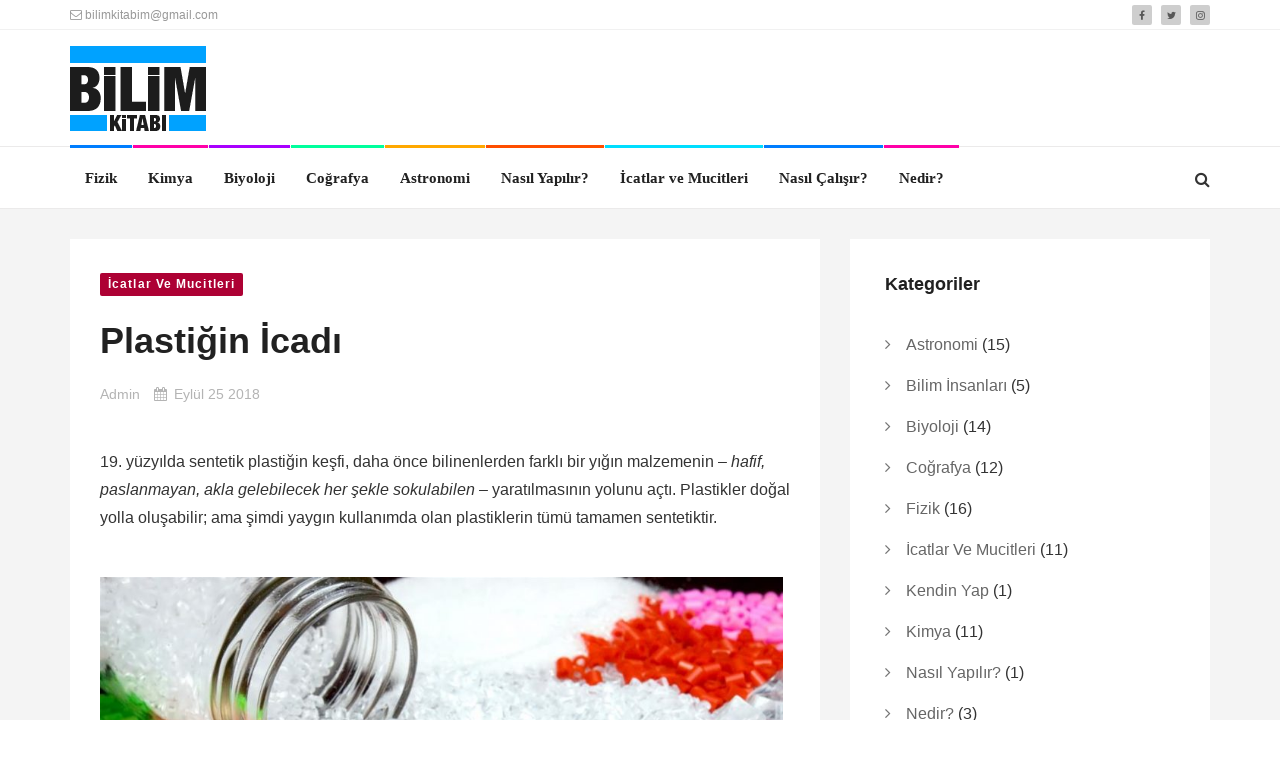

--- FILE ---
content_type: text/html; charset=UTF-8
request_url: http://bilimkitabi.com/plastigin-icadi/
body_size: 12904
content:
<!DOCTYPE html>
<html lang="tr">
<head>
	<meta charset="UTF-8">
	<meta name="viewport" content="initial-scale=1.0, width=device-width">
	<title>Plastiğin İcadı - Bilim Kitabı</title>
	<meta name='robots' content='index, follow, max-image-preview:large, max-snippet:-1, max-video-preview:-1' />

	<!-- This site is optimized with the Yoast SEO plugin v24.1 - https://yoast.com/wordpress/plugins/seo/ -->
	<meta name="description" content="19. yüzyılda sentetik plastiğin keşfi, daha önce bilinenlerden farklı bir yığın malzemenin - hafif, paslanmayan, akla gelebilecek her şekle sokulabilen -" />
	<link rel="canonical" href="http://bilimkitabi.com/plastigin-icadi/" />
	<meta property="og:locale" content="tr_TR" />
	<meta property="og:type" content="article" />
	<meta property="og:title" content="Plastiğin İcadı - Bilim Kitabı" />
	<meta property="og:description" content="19. yüzyılda sentetik plastiğin keşfi, daha önce bilinenlerden farklı bir yığın malzemenin - hafif, paslanmayan, akla gelebilecek her şekle sokulabilen -" />
	<meta property="og:url" content="http://bilimkitabi.com/plastigin-icadi/" />
	<meta property="og:site_name" content="Bilim Kitabı" />
	<meta property="article:published_time" content="2018-09-25T11:31:27+00:00" />
	<meta name="author" content="admin" />
	<meta name="twitter:card" content="summary_large_image" />
	<meta name="twitter:label1" content="Yazan:" />
	<meta name="twitter:data1" content="admin" />
	<meta name="twitter:label2" content="Tahmini okuma süresi" />
	<meta name="twitter:data2" content="4 dakika" />
	<script type="application/ld+json" class="yoast-schema-graph">{"@context":"https://schema.org","@graph":[{"@type":"WebPage","@id":"http://bilimkitabi.com/plastigin-icadi/","url":"http://bilimkitabi.com/plastigin-icadi/","name":"Plastiğin İcadı - Bilim Kitabı","isPartOf":{"@id":"https://bilimkitabi.com/#website"},"datePublished":"2018-09-25T11:31:27+00:00","dateModified":"2018-09-25T11:31:27+00:00","author":{"@id":"https://bilimkitabi.com/#/schema/person/4a91766bc17532e919272c5da21d5812"},"description":"19. yüzyılda sentetik plastiğin keşfi, daha önce bilinenlerden farklı bir yığın malzemenin - hafif, paslanmayan, akla gelebilecek her şekle sokulabilen -","breadcrumb":{"@id":"http://bilimkitabi.com/plastigin-icadi/#breadcrumb"},"inLanguage":"tr","potentialAction":[{"@type":"ReadAction","target":["http://bilimkitabi.com/plastigin-icadi/"]}]},{"@type":"BreadcrumbList","@id":"http://bilimkitabi.com/plastigin-icadi/#breadcrumb","itemListElement":[{"@type":"ListItem","position":1,"name":"Anasayfa","item":"https://bilimkitabi.com/"},{"@type":"ListItem","position":2,"name":"Plastiğin İcadı"}]},{"@type":"WebSite","@id":"https://bilimkitabi.com/#website","url":"https://bilimkitabi.com/","name":"Bilim Kitabı","description":"","potentialAction":[{"@type":"SearchAction","target":{"@type":"EntryPoint","urlTemplate":"https://bilimkitabi.com/?s={search_term_string}"},"query-input":{"@type":"PropertyValueSpecification","valueRequired":true,"valueName":"search_term_string"}}],"inLanguage":"tr"},{"@type":"Person","@id":"https://bilimkitabi.com/#/schema/person/4a91766bc17532e919272c5da21d5812","name":"admin","image":{"@type":"ImageObject","inLanguage":"tr","@id":"https://bilimkitabi.com/#/schema/person/image/","url":"https://secure.gravatar.com/avatar/0ab185f31986893329f21821f17c5e5325b7a05353776a1fe9c382052f57cb64?s=96&d=mm&r=g","contentUrl":"https://secure.gravatar.com/avatar/0ab185f31986893329f21821f17c5e5325b7a05353776a1fe9c382052f57cb64?s=96&d=mm&r=g","caption":"admin"},"sameAs":["http://bilimkitabi.com"],"url":"http://bilimkitabi.com/author/admin/"}]}</script>
	<!-- / Yoast SEO plugin. -->


<link rel="alternate" type="application/rss+xml" title="Bilim Kitabı &raquo; Plastiğin İcadı yorum akışı" href="http://bilimkitabi.com/plastigin-icadi/feed/" />
<link rel="alternate" title="oEmbed (JSON)" type="application/json+oembed" href="http://bilimkitabi.com/wp-json/oembed/1.0/embed?url=http%3A%2F%2Fbilimkitabi.com%2Fplastigin-icadi%2F" />
<link rel="alternate" title="oEmbed (XML)" type="text/xml+oembed" href="http://bilimkitabi.com/wp-json/oembed/1.0/embed?url=http%3A%2F%2Fbilimkitabi.com%2Fplastigin-icadi%2F&#038;format=xml" />
<style id='wp-img-auto-sizes-contain-inline-css' type='text/css'>
img:is([sizes=auto i],[sizes^="auto," i]){contain-intrinsic-size:3000px 1500px}
/*# sourceURL=wp-img-auto-sizes-contain-inline-css */
</style>
<style id='wp-emoji-styles-inline-css' type='text/css'>

	img.wp-smiley, img.emoji {
		display: inline !important;
		border: none !important;
		box-shadow: none !important;
		height: 1em !important;
		width: 1em !important;
		margin: 0 0.07em !important;
		vertical-align: -0.1em !important;
		background: none !important;
		padding: 0 !important;
	}
/*# sourceURL=wp-emoji-styles-inline-css */
</style>
<style id='wp-block-library-inline-css' type='text/css'>
:root{--wp-block-synced-color:#7a00df;--wp-block-synced-color--rgb:122,0,223;--wp-bound-block-color:var(--wp-block-synced-color);--wp-editor-canvas-background:#ddd;--wp-admin-theme-color:#007cba;--wp-admin-theme-color--rgb:0,124,186;--wp-admin-theme-color-darker-10:#006ba1;--wp-admin-theme-color-darker-10--rgb:0,107,160.5;--wp-admin-theme-color-darker-20:#005a87;--wp-admin-theme-color-darker-20--rgb:0,90,135;--wp-admin-border-width-focus:2px}@media (min-resolution:192dpi){:root{--wp-admin-border-width-focus:1.5px}}.wp-element-button{cursor:pointer}:root .has-very-light-gray-background-color{background-color:#eee}:root .has-very-dark-gray-background-color{background-color:#313131}:root .has-very-light-gray-color{color:#eee}:root .has-very-dark-gray-color{color:#313131}:root .has-vivid-green-cyan-to-vivid-cyan-blue-gradient-background{background:linear-gradient(135deg,#00d084,#0693e3)}:root .has-purple-crush-gradient-background{background:linear-gradient(135deg,#34e2e4,#4721fb 50%,#ab1dfe)}:root .has-hazy-dawn-gradient-background{background:linear-gradient(135deg,#faaca8,#dad0ec)}:root .has-subdued-olive-gradient-background{background:linear-gradient(135deg,#fafae1,#67a671)}:root .has-atomic-cream-gradient-background{background:linear-gradient(135deg,#fdd79a,#004a59)}:root .has-nightshade-gradient-background{background:linear-gradient(135deg,#330968,#31cdcf)}:root .has-midnight-gradient-background{background:linear-gradient(135deg,#020381,#2874fc)}:root{--wp--preset--font-size--normal:16px;--wp--preset--font-size--huge:42px}.has-regular-font-size{font-size:1em}.has-larger-font-size{font-size:2.625em}.has-normal-font-size{font-size:var(--wp--preset--font-size--normal)}.has-huge-font-size{font-size:var(--wp--preset--font-size--huge)}.has-text-align-center{text-align:center}.has-text-align-left{text-align:left}.has-text-align-right{text-align:right}.has-fit-text{white-space:nowrap!important}#end-resizable-editor-section{display:none}.aligncenter{clear:both}.items-justified-left{justify-content:flex-start}.items-justified-center{justify-content:center}.items-justified-right{justify-content:flex-end}.items-justified-space-between{justify-content:space-between}.screen-reader-text{border:0;clip-path:inset(50%);height:1px;margin:-1px;overflow:hidden;padding:0;position:absolute;width:1px;word-wrap:normal!important}.screen-reader-text:focus{background-color:#ddd;clip-path:none;color:#444;display:block;font-size:1em;height:auto;left:5px;line-height:normal;padding:15px 23px 14px;text-decoration:none;top:5px;width:auto;z-index:100000}html :where(.has-border-color){border-style:solid}html :where([style*=border-top-color]){border-top-style:solid}html :where([style*=border-right-color]){border-right-style:solid}html :where([style*=border-bottom-color]){border-bottom-style:solid}html :where([style*=border-left-color]){border-left-style:solid}html :where([style*=border-width]){border-style:solid}html :where([style*=border-top-width]){border-top-style:solid}html :where([style*=border-right-width]){border-right-style:solid}html :where([style*=border-bottom-width]){border-bottom-style:solid}html :where([style*=border-left-width]){border-left-style:solid}html :where(img[class*=wp-image-]){height:auto;max-width:100%}:where(figure){margin:0 0 1em}html :where(.is-position-sticky){--wp-admin--admin-bar--position-offset:var(--wp-admin--admin-bar--height,0px)}@media screen and (max-width:600px){html :where(.is-position-sticky){--wp-admin--admin-bar--position-offset:0px}}

/*# sourceURL=wp-block-library-inline-css */
</style><style id='wp-block-code-inline-css' type='text/css'>
.wp-block-code{box-sizing:border-box}.wp-block-code code{
  /*!rtl:begin:ignore*/direction:ltr;display:block;font-family:inherit;overflow-wrap:break-word;text-align:initial;white-space:pre-wrap
  /*!rtl:end:ignore*/}
/*# sourceURL=http://bilimkitabi.com/wp-includes/blocks/code/style.min.css */
</style>
<style id='global-styles-inline-css' type='text/css'>
:root{--wp--preset--aspect-ratio--square: 1;--wp--preset--aspect-ratio--4-3: 4/3;--wp--preset--aspect-ratio--3-4: 3/4;--wp--preset--aspect-ratio--3-2: 3/2;--wp--preset--aspect-ratio--2-3: 2/3;--wp--preset--aspect-ratio--16-9: 16/9;--wp--preset--aspect-ratio--9-16: 9/16;--wp--preset--color--black: #000000;--wp--preset--color--cyan-bluish-gray: #abb8c3;--wp--preset--color--white: #ffffff;--wp--preset--color--pale-pink: #f78da7;--wp--preset--color--vivid-red: #cf2e2e;--wp--preset--color--luminous-vivid-orange: #ff6900;--wp--preset--color--luminous-vivid-amber: #fcb900;--wp--preset--color--light-green-cyan: #7bdcb5;--wp--preset--color--vivid-green-cyan: #00d084;--wp--preset--color--pale-cyan-blue: #8ed1fc;--wp--preset--color--vivid-cyan-blue: #0693e3;--wp--preset--color--vivid-purple: #9b51e0;--wp--preset--gradient--vivid-cyan-blue-to-vivid-purple: linear-gradient(135deg,rgb(6,147,227) 0%,rgb(155,81,224) 100%);--wp--preset--gradient--light-green-cyan-to-vivid-green-cyan: linear-gradient(135deg,rgb(122,220,180) 0%,rgb(0,208,130) 100%);--wp--preset--gradient--luminous-vivid-amber-to-luminous-vivid-orange: linear-gradient(135deg,rgb(252,185,0) 0%,rgb(255,105,0) 100%);--wp--preset--gradient--luminous-vivid-orange-to-vivid-red: linear-gradient(135deg,rgb(255,105,0) 0%,rgb(207,46,46) 100%);--wp--preset--gradient--very-light-gray-to-cyan-bluish-gray: linear-gradient(135deg,rgb(238,238,238) 0%,rgb(169,184,195) 100%);--wp--preset--gradient--cool-to-warm-spectrum: linear-gradient(135deg,rgb(74,234,220) 0%,rgb(151,120,209) 20%,rgb(207,42,186) 40%,rgb(238,44,130) 60%,rgb(251,105,98) 80%,rgb(254,248,76) 100%);--wp--preset--gradient--blush-light-purple: linear-gradient(135deg,rgb(255,206,236) 0%,rgb(152,150,240) 100%);--wp--preset--gradient--blush-bordeaux: linear-gradient(135deg,rgb(254,205,165) 0%,rgb(254,45,45) 50%,rgb(107,0,62) 100%);--wp--preset--gradient--luminous-dusk: linear-gradient(135deg,rgb(255,203,112) 0%,rgb(199,81,192) 50%,rgb(65,88,208) 100%);--wp--preset--gradient--pale-ocean: linear-gradient(135deg,rgb(255,245,203) 0%,rgb(182,227,212) 50%,rgb(51,167,181) 100%);--wp--preset--gradient--electric-grass: linear-gradient(135deg,rgb(202,248,128) 0%,rgb(113,206,126) 100%);--wp--preset--gradient--midnight: linear-gradient(135deg,rgb(2,3,129) 0%,rgb(40,116,252) 100%);--wp--preset--font-size--small: 13px;--wp--preset--font-size--medium: 20px;--wp--preset--font-size--large: 36px;--wp--preset--font-size--x-large: 42px;--wp--preset--spacing--20: 0.44rem;--wp--preset--spacing--30: 0.67rem;--wp--preset--spacing--40: 1rem;--wp--preset--spacing--50: 1.5rem;--wp--preset--spacing--60: 2.25rem;--wp--preset--spacing--70: 3.38rem;--wp--preset--spacing--80: 5.06rem;--wp--preset--shadow--natural: 6px 6px 9px rgba(0, 0, 0, 0.2);--wp--preset--shadow--deep: 12px 12px 50px rgba(0, 0, 0, 0.4);--wp--preset--shadow--sharp: 6px 6px 0px rgba(0, 0, 0, 0.2);--wp--preset--shadow--outlined: 6px 6px 0px -3px rgb(255, 255, 255), 6px 6px rgb(0, 0, 0);--wp--preset--shadow--crisp: 6px 6px 0px rgb(0, 0, 0);}:where(.is-layout-flex){gap: 0.5em;}:where(.is-layout-grid){gap: 0.5em;}body .is-layout-flex{display: flex;}.is-layout-flex{flex-wrap: wrap;align-items: center;}.is-layout-flex > :is(*, div){margin: 0;}body .is-layout-grid{display: grid;}.is-layout-grid > :is(*, div){margin: 0;}:where(.wp-block-columns.is-layout-flex){gap: 2em;}:where(.wp-block-columns.is-layout-grid){gap: 2em;}:where(.wp-block-post-template.is-layout-flex){gap: 1.25em;}:where(.wp-block-post-template.is-layout-grid){gap: 1.25em;}.has-black-color{color: var(--wp--preset--color--black) !important;}.has-cyan-bluish-gray-color{color: var(--wp--preset--color--cyan-bluish-gray) !important;}.has-white-color{color: var(--wp--preset--color--white) !important;}.has-pale-pink-color{color: var(--wp--preset--color--pale-pink) !important;}.has-vivid-red-color{color: var(--wp--preset--color--vivid-red) !important;}.has-luminous-vivid-orange-color{color: var(--wp--preset--color--luminous-vivid-orange) !important;}.has-luminous-vivid-amber-color{color: var(--wp--preset--color--luminous-vivid-amber) !important;}.has-light-green-cyan-color{color: var(--wp--preset--color--light-green-cyan) !important;}.has-vivid-green-cyan-color{color: var(--wp--preset--color--vivid-green-cyan) !important;}.has-pale-cyan-blue-color{color: var(--wp--preset--color--pale-cyan-blue) !important;}.has-vivid-cyan-blue-color{color: var(--wp--preset--color--vivid-cyan-blue) !important;}.has-vivid-purple-color{color: var(--wp--preset--color--vivid-purple) !important;}.has-black-background-color{background-color: var(--wp--preset--color--black) !important;}.has-cyan-bluish-gray-background-color{background-color: var(--wp--preset--color--cyan-bluish-gray) !important;}.has-white-background-color{background-color: var(--wp--preset--color--white) !important;}.has-pale-pink-background-color{background-color: var(--wp--preset--color--pale-pink) !important;}.has-vivid-red-background-color{background-color: var(--wp--preset--color--vivid-red) !important;}.has-luminous-vivid-orange-background-color{background-color: var(--wp--preset--color--luminous-vivid-orange) !important;}.has-luminous-vivid-amber-background-color{background-color: var(--wp--preset--color--luminous-vivid-amber) !important;}.has-light-green-cyan-background-color{background-color: var(--wp--preset--color--light-green-cyan) !important;}.has-vivid-green-cyan-background-color{background-color: var(--wp--preset--color--vivid-green-cyan) !important;}.has-pale-cyan-blue-background-color{background-color: var(--wp--preset--color--pale-cyan-blue) !important;}.has-vivid-cyan-blue-background-color{background-color: var(--wp--preset--color--vivid-cyan-blue) !important;}.has-vivid-purple-background-color{background-color: var(--wp--preset--color--vivid-purple) !important;}.has-black-border-color{border-color: var(--wp--preset--color--black) !important;}.has-cyan-bluish-gray-border-color{border-color: var(--wp--preset--color--cyan-bluish-gray) !important;}.has-white-border-color{border-color: var(--wp--preset--color--white) !important;}.has-pale-pink-border-color{border-color: var(--wp--preset--color--pale-pink) !important;}.has-vivid-red-border-color{border-color: var(--wp--preset--color--vivid-red) !important;}.has-luminous-vivid-orange-border-color{border-color: var(--wp--preset--color--luminous-vivid-orange) !important;}.has-luminous-vivid-amber-border-color{border-color: var(--wp--preset--color--luminous-vivid-amber) !important;}.has-light-green-cyan-border-color{border-color: var(--wp--preset--color--light-green-cyan) !important;}.has-vivid-green-cyan-border-color{border-color: var(--wp--preset--color--vivid-green-cyan) !important;}.has-pale-cyan-blue-border-color{border-color: var(--wp--preset--color--pale-cyan-blue) !important;}.has-vivid-cyan-blue-border-color{border-color: var(--wp--preset--color--vivid-cyan-blue) !important;}.has-vivid-purple-border-color{border-color: var(--wp--preset--color--vivid-purple) !important;}.has-vivid-cyan-blue-to-vivid-purple-gradient-background{background: var(--wp--preset--gradient--vivid-cyan-blue-to-vivid-purple) !important;}.has-light-green-cyan-to-vivid-green-cyan-gradient-background{background: var(--wp--preset--gradient--light-green-cyan-to-vivid-green-cyan) !important;}.has-luminous-vivid-amber-to-luminous-vivid-orange-gradient-background{background: var(--wp--preset--gradient--luminous-vivid-amber-to-luminous-vivid-orange) !important;}.has-luminous-vivid-orange-to-vivid-red-gradient-background{background: var(--wp--preset--gradient--luminous-vivid-orange-to-vivid-red) !important;}.has-very-light-gray-to-cyan-bluish-gray-gradient-background{background: var(--wp--preset--gradient--very-light-gray-to-cyan-bluish-gray) !important;}.has-cool-to-warm-spectrum-gradient-background{background: var(--wp--preset--gradient--cool-to-warm-spectrum) !important;}.has-blush-light-purple-gradient-background{background: var(--wp--preset--gradient--blush-light-purple) !important;}.has-blush-bordeaux-gradient-background{background: var(--wp--preset--gradient--blush-bordeaux) !important;}.has-luminous-dusk-gradient-background{background: var(--wp--preset--gradient--luminous-dusk) !important;}.has-pale-ocean-gradient-background{background: var(--wp--preset--gradient--pale-ocean) !important;}.has-electric-grass-gradient-background{background: var(--wp--preset--gradient--electric-grass) !important;}.has-midnight-gradient-background{background: var(--wp--preset--gradient--midnight) !important;}.has-small-font-size{font-size: var(--wp--preset--font-size--small) !important;}.has-medium-font-size{font-size: var(--wp--preset--font-size--medium) !important;}.has-large-font-size{font-size: var(--wp--preset--font-size--large) !important;}.has-x-large-font-size{font-size: var(--wp--preset--font-size--x-large) !important;}
/*# sourceURL=global-styles-inline-css */
</style>

<style id='classic-theme-styles-inline-css' type='text/css'>
/*! This file is auto-generated */
.wp-block-button__link{color:#fff;background-color:#32373c;border-radius:9999px;box-shadow:none;text-decoration:none;padding:calc(.667em + 2px) calc(1.333em + 2px);font-size:1.125em}.wp-block-file__button{background:#32373c;color:#fff;text-decoration:none}
/*# sourceURL=/wp-includes/css/classic-themes.min.css */
</style>
<link rel='stylesheet' id='main-css' href='http://bilimkitabi.com/wp-content/themes/bilimkitabi/style.css?ver=6.9' type='text/css' media='all' />
<link rel="https://api.w.org/" href="http://bilimkitabi.com/wp-json/" /><link rel="alternate" title="JSON" type="application/json" href="http://bilimkitabi.com/wp-json/wp/v2/posts/74" /><link rel="EditURI" type="application/rsd+xml" title="RSD" href="http://bilimkitabi.com/xmlrpc.php?rsd" />
<meta name="generator" content="WordPress 6.9" />
<link rel='shortlink' href='http://bilimkitabi.com/?p=74' />
</head>
<body class="wp-singular post-template-default single single-post postid-74 single-format-standard wp-theme-bilimkitabi header-default footer-two has-header-search menu-colored-border has-site-logo fullwidth-layout vc_responsive">
<div id="wrapper">
	<div class="header-wrapper navbar-fixed-top">
		<div class="header-top-wrapper">
			<div class="container">
				<div class="row">
					<div class="col-md-12">
						<div class="header-top-contents">
							<div class="contact-info-wrapper">
								<div class="contact-info hidden-xs">
									<ul>
										<li><a href="mailto:bilimkitabim@gmail.com"><i class="fa fa-envelope-o"></i> bilimkitabim@gmail.com</a></li>
									</ul>
								</div>
							</div>
							<div class="social-links-wrap text-right pull-right">
								<div class="social-icon">
									<ul class="list-inline">
										<li><a href="https://www.facebook.com/bilimkitabi/"><i class="fa fa-facebook"></i></a></li>
										<li><a href="https://twitter.com/BilimKitabim"><i class="fa fa-twitter"></i></a></li>
										<li><a href="https://www.instagram.com/bilimkitabim/"><i class="fa fa-instagram"></i></a></li>
									</ul>
								</div>
							</div>
						</div>
					</div>
				</div>
			</div>
		</div>
		<div class="brand-wrapper">
			<div class="container">
				<div class="search-box-wrap visible-xs">
					<div class="search-icon"></div>
					<form role="search" method="get" id="searchform" class="search-form" action="/">
						<input type="text" class="form-control" value="" name="s" id="s" placeholder="Search"/>
						<button type="submit"><i class="fa fa-search"></i></button>
						<input type="hidden" value="post" name="post_type"/>
					</form>
				</div>
				<button type="button" class="navbar-toggle">
				<span class="icon-bar"></span>
				<span class="icon-bar"></span>
				<span class="icon-bar"></span>
				</button>
				<div class="row">
					<div class="col-sm-3 clearfix">
						<div class="navbar-brand">
							<h1>
								<a href="/" title="Bilim Kitabı">
								<img class="site-logo hidden-xs" src="http://bilimkitabi.com/wp-content/themes/bilimkitabi/images/logo.png" alt="Bilim Kitabı"/>
								<img class="site-logo visible-xs" src="http://bilimkitabi.com/wp-content/themes/bilimkitabi/images/logo.png" alt="Bilim Kitabı"/>
								</a>                        
							</h1>
						</div>
					</div>
					<div class="col-sm-9">
						<div class="tt-promo text-right">
							<div class="promo-wrap  hidden-md hidden-sm hidden-xs">
							</div>
						</div>
					</div>
				</div>
			</div>
		</div>
		<nav class="navbar navbar-default">
			<div class="menu-close visible-xs"><i class="fa fa-times"></i></div>
			<div class="main-menu-wrapper clearfix">
				<div class="container">
					<div class="search-box-wrap pull-right hidden-sm hidden-xs">
						<div class="search-icon"></div>
						<form role="search" method="get" id="searchform" class="search-form" action="/">
							<input type="text" class="form-control" value="" name="s" id="s" placeholder="Search"/>
							<button type="submit"><i class="fa fa-search"></i></button>
							<input type="hidden" value="post" name="post_type"/>
						</form>
					</div>
					<div class="main-menu">
						<ul id="menu-header-menu" class="menu nav navbar-nav">
							<li><a title="Fizik" href="/fizik/">Fizik</a></li>
							<li><a title="Kimya" href="/kimya/">Kimya</a></li>
							<li><a title="Biyoloji" href="/biyoloji/">Biyoloji</a></li>
							<li><a title="Coğrafya" href="/cografya/">Coğrafya</a></li>
							<li><a title="Astronomi" href="/astronomi/">Astronomi</a></li>
							<li><a title="Nasıl Yapılır?" href="/nasil-yapilir/">Nasıl Yapılır?</a></li>
							<li><a title="İcatlar ve Mucitleri" href="/icatlar-ve-mucitleri/">İcatlar ve Mucitleri</a></li>
							<li><a title="Nasıl Çalışır?" href="/nasil-calisir/">Nasıl Çalışır?</a></li>
							<li><a title="Nedir?" href="/nedir/">Nedir?</a></li>
						</ul>
					</div>
				</div>
			</div>
		</nav>
	</div>
	<div id="page-content-wrapper">
			
	<div class="blog-wrapper news-wrapper">
	<div class="container">
		<div class="row">
			<div class="col-md-8 col-sm-12">
				<main id="main" class="posts-content" role="main">
					<article id="post-74" class="post-wrapper post-74 post type-post status-publish format-standard hentry category-icatlar-ve-mucitleri tag-alexander-parkes tag-bakalit tag-bakalit-nedir tag-john-wesley-hyatt tag-kimyasal tag-leo-hendrik-baekeland tag-plastik tag-plastik-hammadde tag-pleksiglas tag-polimer tag-polipropilen tag-sellak tag-seluloit tag-seluloz tag-sentetik-plastik tag-unlu-bilim-adamlari-buluslari-ve-hikayeleri">
	<header class="featured-wrapper">
		<div class="entry-meta">
			<ul class="list-inline">
				<li><span class="posted-in"><a href="http://bilimkitabi.com/icatlar-ve-mucitleri/" rel="category tag">İcatlar ve Mucitleri</a></span></li>
			</ul>
		</div>
		<div class="entry-header">
			<h1 class="entry-title">Plastiğin İcadı</h1>
		</div>
		<ul class="entry-meta list-inline clearfix">
			<li><span class="author vcard"><a href="http://bilimkitabi.com" title="admin sitesine gidin" rel="author external">admin</a></span></li>
			<li><i class="fa fa-calendar"></i>Eylül 25 2018</li>
		</ul>
	</header>
	<div class="blog-content">
		<div class="entry-content">
			<p>19. yüzyılda sentetik plastiğin keşfi, daha önce bilinenlerden farklı bir yığın malzemenin – <em>hafif, paslanmayan, akla gelebilecek her şekle sokulabilen</em> – yaratılmasının yolunu açtı. Plastikler doğal yolla oluşabilir; ama şimdi yaygın kullanımda olan plastiklerin tümü tamamen sentetiktir.</p>
<p><img decoding="async" src="/wp-content/uploads/2020/05/plastik-hammadde-e1537864157751.jpg" alt="Plastik Hammadde" class="" title="Plastiğin İcadı 2"></p>
<p>1907’de Belçika doğumlu Amerikalı mucit Leo Hendrik Baekeland, şimdi bakalit olarak bilinen, ticari açıdan başarılı ilk plastiklerden birini yarattı. Plastiğe özel niteliğini veren şey, moleküllerinin şeklidir. Yalnızca birkaç istisna dışında plastikler, çok sayıda küçük molekülün ya da monomerin oluşturduğu ve polimer olarak bilinen uzun organik moleküllerden oluşur. Çok az polimer, bitkilerdeki ana ağaçsı madde selüloz gibi, doğal yolla oluşur.</p>
<p>Doğal polimerler 1800’lerde hazırlanamayacak kadar çok karmaşık olmalarına rağmen, bazı bilim insanları bunları kimyasal tepkimelerden sentetik olarak meydana getirmenin yollarını araştırmaya başladı. 1862’de İngiliz kimyacı Alexander Parkes, Parkesine dediği sentetik bir selüloz biçimi yarattı.</p>
<p>Birkaç yıl sonra Amerikalı John Wesley Hyatt, selüloid olarak anılan başka bir selüloz biçimi geliştirdi.</p>
<h4>Doğayı Taklit Etmek</h4>
<p>Baekeland 1890’larda dünyanın ilk fotoğraf kağıdını geliştirdikten sonra, düşünceyi Kodak’a sattı ve parasıyla, kendi laboratuvar donanımı bulunan bir ev satın aldı. Burada sentetik şellak yaratma deneyleri yaptı.</p>
<p>Şellak, dişi lak böceğinin salgıladığı bir reçinedir. Mobilyalara ve diğer nesnelere dirençli, parlak bir kabuk kazandırmak için kullanılan doğal bir polimerdir.</p>
<p>Baekeland, kömür katranından elde edilen fenol reçineyi formaldehitle işleyerek, bir tür şellak meydana getirebileceğini anladı. 1907’de bu reçineye çeşitli tozlar ekledi ve dikkate değer ölçüde sert, şekillendirilebilir bir plastik yaratabildiğini gördü. Bu plastik kimyasal olarak polioksibenzilmetilenglikolanhidrit olarak bilinir, ama Baekeland ona basitçe Bakalit dedi.</p>
<p>Bakalit “termoset” plastikti yani ısındıktan sonra şeklini koruyan bir plastik. Isıya direncinden ve elektrik iletmemesinden ötürü Bakalit, çok geçmeden radyo, telefon ve elektrik yalıtkanı yapımında kullanıldı. Hızla başka amaçlarla da kullanılmaya başlandı.</p>
<p>Bugün pleksiglas, düşük yoğunluklu polietilen ve selofanı da kapsayan binlerce sentetik plastik vardır. Çoğunluğu petrolden ya da doğal gazdan elde edilen hidrokarbonlara (hidrojen ve karbondan yapılan kimyasallar) dayanır. Bununla birlikte son on yıllarda karbon lifleri, nanotüpler ve başka malzemeler eklenerek, kevlar gibi süper hafif, süper güçlü plastik malzemeler yaratıldı.</p>
<h4>Leo Hendrik Baekeland Kimdir?</h4>
<p>Leo Baekeland Belçika’da Ghent’te doğdu ve oradaki üniversitede okudu. 1889’da kimya doçenti oldu ve Celine Swarts ile evlendi. Genç çift New York’ta balayındayken, Baekeland ünlü bir fotoğraf şirketinin başkanı olan Richard Anthony ile tanıştı. Anthony, Baekeland’ın fotografik işlemlerle ilgili çalışmalarından o kadar etkilendi ki, onu kimya danışmanı olarak işe aldı. Baekeland ABD’ye taşındı ve çok geçmeden kendi işini kurdu.</p>
<p>Baekeland, zenginleşmesini sağlayan Bakaliti geliştirmeden önce Velox olarak bilinen ilk fotoğraf kağıdını icat etti.</p>
<p>Plastik dışında birçok buluşu vardır ve toplam 50’den fazla patenti tescil ettirdi. Ömrünün sonlarına doğru yalnızca konserve yiyen tuhaf bir münzevi oldu. 1944’te öldü ve New York’ta Sleepy Hollow Mezarlığına gömüldü.</p>
<p><strong>Önemli Eserleri:</strong></p>
<p>1909 – Paper on Bakelite read to the American Chemical Society</p>
<h4>Plastik Hakkında Tarihsel Gelişmeler</h4>
<p><strong>1839 –</strong> Berlinli eczacı Eduard Simon, Anadolu sığla ağacından stiren reçine damıtır. Bir yüzyıl sonra bu, Alman IG Farben şirketi tarafından geliştirilip polistirene dönüştürdü.</p>
<p><strong>1862 –</strong> Alexander Parkes ilk sentetik plastik Parkesini geliştirir.</p>
<p><strong>1869 –</strong> Amerikalı John Wesley Hyatt, bilardo topu yapmak için fildişi yerine kullanılan selüloidi yaratır.</p>
<p><strong>1933 –</strong> ICI şirketinden İngiliz kimyacılar Eric Fawcett ve Reginald Gibson ilk pratik polietilen yaratır.</p>
<p><strong>1954 –</strong> İtalyan Giulio Natta ve Alman Kari Rehn, bugün en yaygın kullanılan plastik olan polipropilen birbirlerinden habersiz icat eder.</p>
		</div>
	</div>
	<footer class="entry-footer clearfix">
		<div class="post-tags"><span class="tags-links"><i class="fa fa-tag"></i><a href="http://bilimkitabi.com/tag/alexander-parkes/" rel="tag">Alexander Parkes</a>, <a href="http://bilimkitabi.com/tag/bakalit/" rel="tag">Bakalit</a>, <a href="http://bilimkitabi.com/tag/bakalit-nedir/" rel="tag">bakalit nedir</a>, <a href="http://bilimkitabi.com/tag/john-wesley-hyatt/" rel="tag">John Wesley Hyatt</a>, <a href="http://bilimkitabi.com/tag/kimyasal/" rel="tag">kimyasal</a>, <a href="http://bilimkitabi.com/tag/leo-hendrik-baekeland/" rel="tag">Leo Hendrik Baekeland</a>, <a href="http://bilimkitabi.com/tag/plastik/" rel="tag">plastik</a>, <a href="http://bilimkitabi.com/tag/plastik-hammadde/" rel="tag">plastik hammadde</a>, <a href="http://bilimkitabi.com/tag/pleksiglas/" rel="tag">pleksiglas</a>, <a href="http://bilimkitabi.com/tag/polimer/" rel="tag">Polimer</a>, <a href="http://bilimkitabi.com/tag/polipropilen/" rel="tag">polipropilen</a>, <a href="http://bilimkitabi.com/tag/sellak/" rel="tag">şellak</a>, <a href="http://bilimkitabi.com/tag/seluloit/" rel="tag">Selüloit</a>, <a href="http://bilimkitabi.com/tag/seluloz/" rel="tag">selüloz</a>, <a href="http://bilimkitabi.com/tag/sentetik-plastik/" rel="tag">sentetik plastik</a>, <a href="http://bilimkitabi.com/tag/unlu-bilim-adamlari-buluslari-ve-hikayeleri/" rel="tag">ünlü bilim adamları buluşları ve hikayeleri</a></span></div>	</footer>
</article>
				</main>
			</div>
			<div class="sidebar-sticky col-md-4 col-sm-12">
				<div class="tt-sidebar-wrapper right-sidebar" role="complementary">
					<div id="categories-3" class="widget widget_categories"><h3 class="widget-title">Kategoriler</h3>
			<ul>
					<li class="cat-item cat-item-167"><a href="http://bilimkitabi.com/astronomi/">Astronomi</a> (15)
</li>
	<li class="cat-item cat-item-55"><a href="http://bilimkitabi.com/bilim-insanlari/">Bilim İnsanları</a> (5)
</li>
	<li class="cat-item cat-item-113"><a href="http://bilimkitabi.com/biyoloji/">Biyoloji</a> (14)
</li>
	<li class="cat-item cat-item-155"><a href="http://bilimkitabi.com/cografya/">Coğrafya</a> (12)
</li>
	<li class="cat-item cat-item-227"><a href="http://bilimkitabi.com/fizik/">Fizik</a> (16)
</li>
	<li class="cat-item cat-item-2"><a href="http://bilimkitabi.com/icatlar-ve-mucitleri/">İcatlar ve Mucitleri</a> (11)
</li>
	<li class="cat-item cat-item-517"><a href="http://bilimkitabi.com/kendin-yap/">Kendin Yap</a> (1)
</li>
	<li class="cat-item cat-item-336"><a href="http://bilimkitabi.com/kimya/">Kimya</a> (11)
</li>
	<li class="cat-item cat-item-818"><a href="http://bilimkitabi.com/nasil-yapilir/">Nasıl Yapılır?</a> (1)
</li>
	<li class="cat-item cat-item-178"><a href="http://bilimkitabi.com/nedir/">Nedir?</a> (3)
</li>
	<li class="cat-item cat-item-1"><a href="http://bilimkitabi.com/uncategorized/">Uncategorized</a> (7)
</li>
			</ul>

			</div><div id="archives-3" class="widget widget_archive"><h3 class="widget-title">Arşivler</h3>
			<ul>
					<li><a href='http://bilimkitabi.com/2024/12/'>Aralık 2024</a></li>
	<li><a href='http://bilimkitabi.com/2024/10/'>Ekim 2024</a></li>
	<li><a href='http://bilimkitabi.com/2024/07/'>Temmuz 2024</a></li>
	<li><a href='http://bilimkitabi.com/2024/04/'>Nisan 2024</a></li>
	<li><a href='http://bilimkitabi.com/2024/03/'>Mart 2024</a></li>
	<li><a href='http://bilimkitabi.com/2023/06/'>Haziran 2023</a></li>
	<li><a href='http://bilimkitabi.com/2023/03/'>Mart 2023</a></li>
	<li><a href='http://bilimkitabi.com/2022/02/'>Şubat 2022</a></li>
	<li><a href='http://bilimkitabi.com/2021/01/'>Ocak 2021</a></li>
	<li><a href='http://bilimkitabi.com/2020/10/'>Ekim 2020</a></li>
	<li><a href='http://bilimkitabi.com/2020/06/'>Haziran 2020</a></li>
	<li><a href='http://bilimkitabi.com/2020/05/'>Mayıs 2020</a></li>
	<li><a href='http://bilimkitabi.com/2018/11/'>Kasım 2018</a></li>
	<li><a href='http://bilimkitabi.com/2018/09/'>Eylül 2018</a></li>
	<li><a href='http://bilimkitabi.com/2018/08/'>Ağustos 2018</a></li>
	<li><a href='http://bilimkitabi.com/2018/06/'>Haziran 2018</a></li>
	<li><a href='http://bilimkitabi.com/2018/05/'>Mayıs 2018</a></li>
	<li><a href='http://bilimkitabi.com/2018/03/'>Mart 2018</a></li>
	<li><a href='http://bilimkitabi.com/2018/02/'>Şubat 2018</a></li>
	<li><a href='http://bilimkitabi.com/2018/01/'>Ocak 2018</a></li>
	<li><a href='http://bilimkitabi.com/2017/12/'>Aralık 2017</a></li>
	<li><a href='http://bilimkitabi.com/2017/11/'>Kasım 2017</a></li>
	<li><a href='http://bilimkitabi.com/2017/10/'>Ekim 2017</a></li>
	<li><a href='http://bilimkitabi.com/2017/09/'>Eylül 2017</a></li>
	<li><a href='http://bilimkitabi.com/2017/08/'>Ağustos 2017</a></li>
	<li><a href='http://bilimkitabi.com/2017/07/'>Temmuz 2017</a></li>
	<li><a href='http://bilimkitabi.com/2017/05/'>Mayıs 2017</a></li>
	<li><a href='http://bilimkitabi.com/2017/04/'>Nisan 2017</a></li>
	<li><a href='http://bilimkitabi.com/2017/03/'>Mart 2017</a></li>
	<li><a href='http://bilimkitabi.com/2017/02/'>Şubat 2017</a></li>
	<li><a href='http://bilimkitabi.com/2017/01/'>Ocak 2017</a></li>
			</ul>

			</div><div id="block-2" class="widget widget_block">
<pre class="wp-block-code"><code></code></pre>
</div>				</div>
			</div>
		</div>
	</div>
</div>
		<footer class="footer-section footer-two-wrapper">
			<div class="container">
				<div class="primary-footer">
					<div class="row tt-sidebar-wrapper footer-sidebar clearfix text-left" role="complementary">
						<div id="custom_html-2" class="widget_text col-md-3 col-sm-6 widget widget_custom_html"><div class="textwidget custom-html-widget"><p><img src="/wp-content/uploads/2017/01/logo-f.png" alt="Bilim Kitabı"></p>
<p>&nbsp;</p>
<p>Bilim, sürekli bir hakikat arayışıdır. Evrenin nasıl çalıştığını keşfetmek için en eski uygarlıklardan beri süre gelen bir mücadeledir. İtici gücünü insanın merakından alan bilim, akıl yürütmeye, gözleme ve deneye dayanmaktadır.</p>
</div></div>
		<div id="recent-posts-2" class="col-md-3 col-sm-6 widget widget_recent_entries">
		<h3 class="widget-title">Son Yazılar</h3>
		<ul>
											<li>
					<a href="http://bilimkitabi.com/slottywaye-karsi-nasil-bahis-yapilir-yeni-baslayanlar-icin-rehber/">Slottyway&#8217;e karşı nasıl bahis yapılır: yeni başlayanlar için rehber</a>
									</li>
											<li>
					<a href="http://bilimkitabi.com/hopfield-ve-hinton-sinir-aglari-makine-ogreniminin-gelecegini-nasil-degistiriyor/">Hopfield ve Hinton Sinir Ağları: Makine Öğreniminin Geleceğini Nasıl Değiştiriyor?</a>
									</li>
											<li>
					<a href="http://bilimkitabi.com/icinizdeki-devi-uyandirin-jupiterin-yardimiyla-potansiyelinizi-ortaya-cikarin/">İçinizdeki Devi Uyandırın: Jüpiter&#8217;in Yardımıyla Potansiyelinizi Ortaya Çıkarın</a>
									</li>
											<li>
					<a href="http://bilimkitabi.com/7slot-slot-cilginligi-en-iyi-makinelerin-sirlarini-cozun/">7Slot slot çılgınlığı: en iyi makinelerin sırlarını çözün!</a>
									</li>
											<li>
					<a href="http://bilimkitabi.com/1xbet-bahis-sirketinin-marji-farkli-pazarlardaki-dalgalanmalar/">1xbet bahis şirketinin marjı: farklı pazarlardaki dalgalanmalar</a>
									</li>
					</ul>

		</div><div id="tag_cloud-2" class="col-md-3 col-sm-6 widget widget_tag_cloud"><h3 class="widget-title">Etiketler</h3><div class="tagcloud"><a href="http://bilimkitabi.com/tag/albert-einstein/" class="tag-cloud-link tag-link-247 tag-link-position-1" style="font-size: 9.4893617021277pt;" aria-label="Albert Einstein (7 öge)">Albert Einstein</a>
<a href="http://bilimkitabi.com/tag/alessandro-volta/" class="tag-cloud-link tag-link-425 tag-link-position-2" style="font-size: 8pt;" aria-label="Alessandro Volta (6 öge)">Alessandro Volta</a>
<a href="http://bilimkitabi.com/tag/antoine-lavoisier/" class="tag-cloud-link tag-link-337 tag-link-position-3" style="font-size: 10.978723404255pt;" aria-label="Antoine Lavoisier (8 öge)">Antoine Lavoisier</a>
<a href="http://bilimkitabi.com/tag/aristoteles/" class="tag-cloud-link tag-link-59 tag-link-position-4" style="font-size: 15.744680851064pt;" aria-label="Aristoteles (12 öge)">Aristoteles</a>
<a href="http://bilimkitabi.com/tag/astronomi/" class="tag-cloud-link tag-link-274 tag-link-position-5" style="font-size: 9.4893617021277pt;" aria-label="astronomi (7 öge)">astronomi</a>
<a href="http://bilimkitabi.com/tag/atom/" class="tag-cloud-link tag-link-389 tag-link-position-6" style="font-size: 10.978723404255pt;" aria-label="Atom (8 öge)">Atom</a>
<a href="http://bilimkitabi.com/tag/ay/" class="tag-cloud-link tag-link-510 tag-link-position-7" style="font-size: 8pt;" aria-label="Ay (6 öge)">Ay</a>
<a href="http://bilimkitabi.com/tag/bilim/" class="tag-cloud-link tag-link-114 tag-link-position-8" style="font-size: 20.212765957447pt;" aria-label="bilim (17 öge)">bilim</a>
<a href="http://bilimkitabi.com/tag/bilim-insani/" class="tag-cloud-link tag-link-198 tag-link-position-9" style="font-size: 22pt;" aria-label="Bilim insanı (20 öge)">Bilim insanı</a>
<a href="http://bilimkitabi.com/tag/bitki/" class="tag-cloud-link tag-link-115 tag-link-position-10" style="font-size: 8pt;" aria-label="Bitki (6 öge)">Bitki</a>
<a href="http://bilimkitabi.com/tag/charles-darwin/" class="tag-cloud-link tag-link-144 tag-link-position-11" style="font-size: 15.744680851064pt;" aria-label="Charles Darwin (12 öge)">Charles Darwin</a>
<a href="http://bilimkitabi.com/tag/deney/" class="tag-cloud-link tag-link-252 tag-link-position-12" style="font-size: 16.936170212766pt;" aria-label="deney (13 öge)">deney</a>
<a href="http://bilimkitabi.com/tag/elektrik/" class="tag-cloud-link tag-link-412 tag-link-position-13" style="font-size: 9.4893617021277pt;" aria-label="elektrik (7 öge)">elektrik</a>
<a href="http://bilimkitabi.com/tag/evren/" class="tag-cloud-link tag-link-265 tag-link-position-14" style="font-size: 13.659574468085pt;" aria-label="Evren (10 öge)">Evren</a>
<a href="http://bilimkitabi.com/tag/evrim/" class="tag-cloud-link tag-link-295 tag-link-position-15" style="font-size: 9.4893617021277pt;" aria-label="evrim (7 öge)">evrim</a>
<a href="http://bilimkitabi.com/tag/galileo-galilei/" class="tag-cloud-link tag-link-88 tag-link-position-16" style="font-size: 9.4893617021277pt;" aria-label="Galileo Galilei (7 öge)">Galileo Galilei</a>
<a href="http://bilimkitabi.com/tag/gaz/" class="tag-cloud-link tag-link-6 tag-link-position-17" style="font-size: 12.468085106383pt;" aria-label="gaz (9 öge)">gaz</a>
<a href="http://bilimkitabi.com/tag/georges-cuvier/" class="tag-cloud-link tag-link-157 tag-link-position-18" style="font-size: 8pt;" aria-label="Georges Cuvier (6 öge)">Georges Cuvier</a>
<a href="http://bilimkitabi.com/tag/gezegen/" class="tag-cloud-link tag-link-170 tag-link-position-19" style="font-size: 12.468085106383pt;" aria-label="gezegen (9 öge)">gezegen</a>
<a href="http://bilimkitabi.com/tag/gunes/" class="tag-cloud-link tag-link-124 tag-link-position-20" style="font-size: 16.936170212766pt;" aria-label="Güneş (13 öge)">Güneş</a>
<a href="http://bilimkitabi.com/tag/hava/" class="tag-cloud-link tag-link-342 tag-link-position-21" style="font-size: 12.468085106383pt;" aria-label="hava (9 öge)">hava</a>
<a href="http://bilimkitabi.com/tag/henry-cavendish/" class="tag-cloud-link tag-link-280 tag-link-position-22" style="font-size: 9.4893617021277pt;" aria-label="Henry Cavendish (7 öge)">Henry Cavendish</a>
<a href="http://bilimkitabi.com/tag/hidrojen/" class="tag-cloud-link tag-link-482 tag-link-position-23" style="font-size: 9.4893617021277pt;" aria-label="hidrojen (7 öge)">hidrojen</a>
<a href="http://bilimkitabi.com/tag/isaac-newton/" class="tag-cloud-link tag-link-72 tag-link-position-24" style="font-size: 21.404255319149pt;" aria-label="Isaac Newton (19 öge)">Isaac Newton</a>
<a href="http://bilimkitabi.com/tag/jeoloji/" class="tag-cloud-link tag-link-158 tag-link-position-25" style="font-size: 8pt;" aria-label="jeoloji (6 öge)">jeoloji</a>
<a href="http://bilimkitabi.com/tag/johannes-kepler/" class="tag-cloud-link tag-link-93 tag-link-position-26" style="font-size: 9.4893617021277pt;" aria-label="Johannes Kepler (7 öge)">Johannes Kepler</a>
<a href="http://bilimkitabi.com/tag/john-dalton/" class="tag-cloud-link tag-link-361 tag-link-position-27" style="font-size: 9.4893617021277pt;" aria-label="John Dalton (7 öge)">John Dalton</a>
<a href="http://bilimkitabi.com/tag/joseph-priestley/" class="tag-cloud-link tag-link-9 tag-link-position-28" style="font-size: 10.978723404255pt;" aria-label="Joseph Priestley (8 öge)">Joseph Priestley</a>
<a href="http://bilimkitabi.com/tag/kimya/" class="tag-cloud-link tag-link-344 tag-link-position-29" style="font-size: 13.659574468085pt;" aria-label="kimya (10 öge)">kimya</a>
<a href="http://bilimkitabi.com/tag/kimyasal-element/" class="tag-cloud-link tag-link-471 tag-link-position-30" style="font-size: 8pt;" aria-label="Kimyasal element (6 öge)">Kimyasal element</a>
<a href="http://bilimkitabi.com/tag/kutle/" class="tag-cloud-link tag-link-131 tag-link-position-31" style="font-size: 8pt;" aria-label="Kütle (6 öge)">Kütle</a>
<a href="http://bilimkitabi.com/tag/kutle-cekimi/" class="tag-cloud-link tag-link-270 tag-link-position-32" style="font-size: 12.468085106383pt;" aria-label="Kütle çekimi (9 öge)">Kütle çekimi</a>
<a href="http://bilimkitabi.com/tag/manyetik-alan/" class="tag-cloud-link tag-link-282 tag-link-position-33" style="font-size: 9.4893617021277pt;" aria-label="manyetik alan (7 öge)">manyetik alan</a>
<a href="http://bilimkitabi.com/tag/meteoroloji/" class="tag-cloud-link tag-link-188 tag-link-position-34" style="font-size: 8pt;" aria-label="Meteoroloji (6 öge)">Meteoroloji</a>
<a href="http://bilimkitabi.com/tag/molekul/" class="tag-cloud-link tag-link-472 tag-link-position-35" style="font-size: 9.4893617021277pt;" aria-label="Molekül (7 öge)">Molekül</a>
<a href="http://bilimkitabi.com/tag/nicolaus-copernicus/" class="tag-cloud-link tag-link-97 tag-link-position-36" style="font-size: 9.4893617021277pt;" aria-label="Nicolaus Copernicus (7 öge)">Nicolaus Copernicus</a>
<a href="http://bilimkitabi.com/tag/oksijen/" class="tag-cloud-link tag-link-132 tag-link-position-37" style="font-size: 13.659574468085pt;" aria-label="oksijen (10 öge)">oksijen</a>
<a href="http://bilimkitabi.com/tag/ptolemaios/" class="tag-cloud-link tag-link-77 tag-link-position-38" style="font-size: 8pt;" aria-label="Ptolemaios (6 öge)">Ptolemaios</a>
<a href="http://bilimkitabi.com/tag/robert-boyle/" class="tag-cloud-link tag-link-101 tag-link-position-39" style="font-size: 8pt;" aria-label="Robert Boyle (6 öge)">Robert Boyle</a>
<a href="http://bilimkitabi.com/tag/robert-hooke/" class="tag-cloud-link tag-link-102 tag-link-position-40" style="font-size: 10.978723404255pt;" aria-label="Robert Hooke (8 öge)">Robert Hooke</a>
<a href="http://bilimkitabi.com/tag/uzay/" class="tag-cloud-link tag-link-477 tag-link-position-41" style="font-size: 10.978723404255pt;" aria-label="uzay (8 öge)">uzay</a>
<a href="http://bilimkitabi.com/tag/yorunge/" class="tag-cloud-link tag-link-177 tag-link-position-42" style="font-size: 8pt;" aria-label="yörünge (6 öge)">yörünge</a>
<a href="http://bilimkitabi.com/tag/yildiz/" class="tag-cloud-link tag-link-272 tag-link-position-43" style="font-size: 8pt;" aria-label="yıldız (6 öge)">yıldız</a>
<a href="http://bilimkitabi.com/tag/isi/" class="tag-cloud-link tag-link-233 tag-link-position-44" style="font-size: 9.4893617021277pt;" aria-label="ısı (7 öge)">ısı</a>
<a href="http://bilimkitabi.com/tag/isik/" class="tag-cloud-link tag-link-255 tag-link-position-45" style="font-size: 8pt;" aria-label="ışık (6 öge)">ışık</a></div>
</div><div id="search-2" class="col-md-3 col-sm-6 widget widget_search"><form role="search" method="get" id="searchform" class="searchform" action="http://bilimkitabi.com/">
				<div>
					<label class="screen-reader-text" for="s">Arama:</label>
					<input type="text" value="" name="s" id="s" />
					<input type="submit" id="searchsubmit" value="Ara" />
				</div>
			</form></div>					</div>
				</div>
			</div>
			<div class="footer-copyright">
				<div class="container">
					<div class="row">
						<div class="col-sm-6">
							<div class="copyright">
								Copyright &copy; 2026 | Powered by <a href="https://wordpress.org/">WordPress </a>                         
							</div>
						</div>
						<div class="col-sm-6">
							<div class="social-links-wrap text-right">
								<div class="social-icon">
									<ul class="list-inline">
										<li><a href="https://www.facebook.com/bilimkitabi/"><i class="fa fa-facebook"></i></a></li>
										<li><a href="https://twitter.com/BilimKitabim"><i class="fa fa-twitter"></i></a></li>
										<li><a href="https://www.instagram.com/bilimkitabim/"><i class="fa fa-instagram"></i></a></li>
									</ul>
								</div>
							</div>
						</div>
					</div>
				</div>
			</div>
		</footer>
	</div>
</div>
<script type="speculationrules">
{"prefetch":[{"source":"document","where":{"and":[{"href_matches":"/*"},{"not":{"href_matches":["/wp-*.php","/wp-admin/*","/wp-content/uploads/*","/wp-content/*","/wp-content/plugins/*","/wp-content/themes/bilimkitabi/*","/*\\?(.+)"]}},{"not":{"selector_matches":"a[rel~=\"nofollow\"]"}},{"not":{"selector_matches":".no-prefetch, .no-prefetch a"}}]},"eagerness":"conservative"}]}
</script>
<script id="wp-emoji-settings" type="application/json">
{"baseUrl":"https://s.w.org/images/core/emoji/17.0.2/72x72/","ext":".png","svgUrl":"https://s.w.org/images/core/emoji/17.0.2/svg/","svgExt":".svg","source":{"concatemoji":"http://bilimkitabi.com/wp-includes/js/wp-emoji-release.min.js?ver=6.9"}}
</script>
<script type="module">
/* <![CDATA[ */
/*! This file is auto-generated */
const a=JSON.parse(document.getElementById("wp-emoji-settings").textContent),o=(window._wpemojiSettings=a,"wpEmojiSettingsSupports"),s=["flag","emoji"];function i(e){try{var t={supportTests:e,timestamp:(new Date).valueOf()};sessionStorage.setItem(o,JSON.stringify(t))}catch(e){}}function c(e,t,n){e.clearRect(0,0,e.canvas.width,e.canvas.height),e.fillText(t,0,0);t=new Uint32Array(e.getImageData(0,0,e.canvas.width,e.canvas.height).data);e.clearRect(0,0,e.canvas.width,e.canvas.height),e.fillText(n,0,0);const a=new Uint32Array(e.getImageData(0,0,e.canvas.width,e.canvas.height).data);return t.every((e,t)=>e===a[t])}function p(e,t){e.clearRect(0,0,e.canvas.width,e.canvas.height),e.fillText(t,0,0);var n=e.getImageData(16,16,1,1);for(let e=0;e<n.data.length;e++)if(0!==n.data[e])return!1;return!0}function u(e,t,n,a){switch(t){case"flag":return n(e,"\ud83c\udff3\ufe0f\u200d\u26a7\ufe0f","\ud83c\udff3\ufe0f\u200b\u26a7\ufe0f")?!1:!n(e,"\ud83c\udde8\ud83c\uddf6","\ud83c\udde8\u200b\ud83c\uddf6")&&!n(e,"\ud83c\udff4\udb40\udc67\udb40\udc62\udb40\udc65\udb40\udc6e\udb40\udc67\udb40\udc7f","\ud83c\udff4\u200b\udb40\udc67\u200b\udb40\udc62\u200b\udb40\udc65\u200b\udb40\udc6e\u200b\udb40\udc67\u200b\udb40\udc7f");case"emoji":return!a(e,"\ud83e\u1fac8")}return!1}function f(e,t,n,a){let r;const o=(r="undefined"!=typeof WorkerGlobalScope&&self instanceof WorkerGlobalScope?new OffscreenCanvas(300,150):document.createElement("canvas")).getContext("2d",{willReadFrequently:!0}),s=(o.textBaseline="top",o.font="600 32px Arial",{});return e.forEach(e=>{s[e]=t(o,e,n,a)}),s}function r(e){var t=document.createElement("script");t.src=e,t.defer=!0,document.head.appendChild(t)}a.supports={everything:!0,everythingExceptFlag:!0},new Promise(t=>{let n=function(){try{var e=JSON.parse(sessionStorage.getItem(o));if("object"==typeof e&&"number"==typeof e.timestamp&&(new Date).valueOf()<e.timestamp+604800&&"object"==typeof e.supportTests)return e.supportTests}catch(e){}return null}();if(!n){if("undefined"!=typeof Worker&&"undefined"!=typeof OffscreenCanvas&&"undefined"!=typeof URL&&URL.createObjectURL&&"undefined"!=typeof Blob)try{var e="postMessage("+f.toString()+"("+[JSON.stringify(s),u.toString(),c.toString(),p.toString()].join(",")+"));",a=new Blob([e],{type:"text/javascript"});const r=new Worker(URL.createObjectURL(a),{name:"wpTestEmojiSupports"});return void(r.onmessage=e=>{i(n=e.data),r.terminate(),t(n)})}catch(e){}i(n=f(s,u,c,p))}t(n)}).then(e=>{for(const n in e)a.supports[n]=e[n],a.supports.everything=a.supports.everything&&a.supports[n],"flag"!==n&&(a.supports.everythingExceptFlag=a.supports.everythingExceptFlag&&a.supports[n]);var t;a.supports.everythingExceptFlag=a.supports.everythingExceptFlag&&!a.supports.flag,a.supports.everything||((t=a.source||{}).concatemoji?r(t.concatemoji):t.wpemoji&&t.twemoji&&(r(t.twemoji),r(t.wpemoji)))});
//# sourceURL=http://bilimkitabi.com/wp-includes/js/wp-emoji-loader.min.js
/* ]]> */
</script>
</body>
</html>